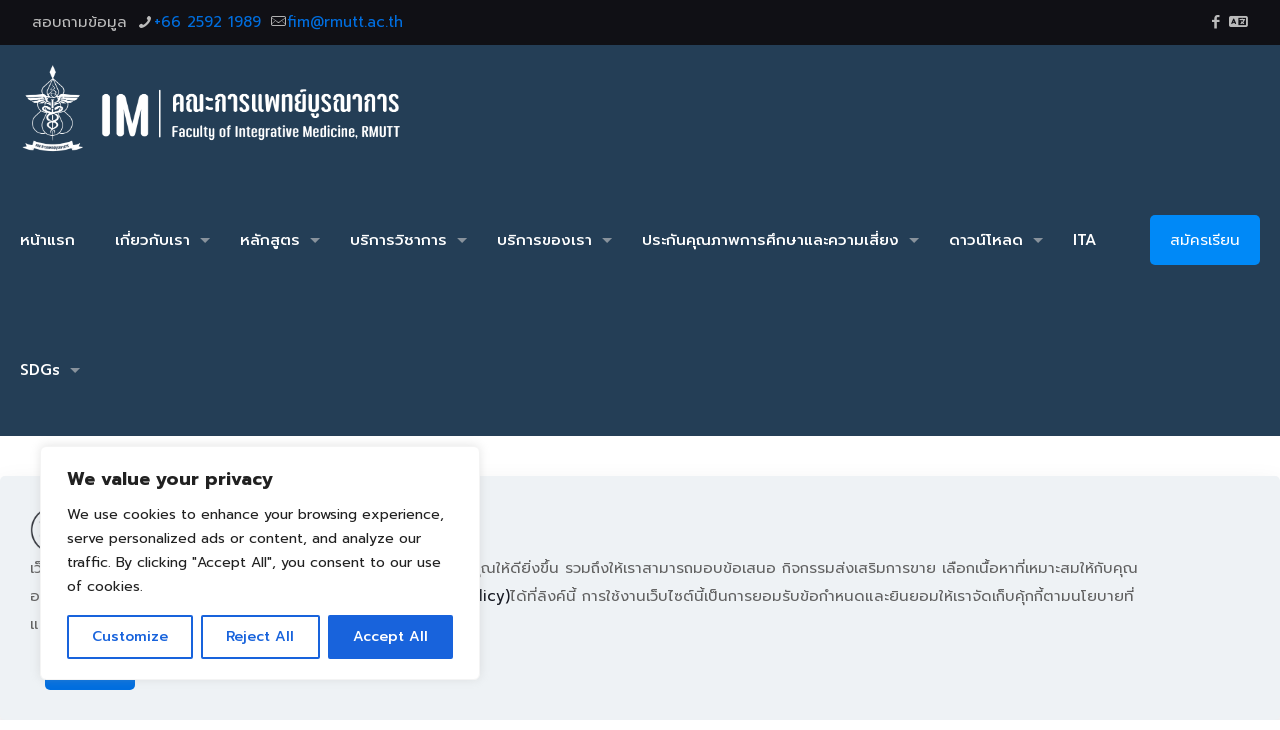

--- FILE ---
content_type: text/css
request_url: https://im.rmutt.ac.th/wp-content/plugins/burnout-self-check/burnout-style.css?ver=1.0.0
body_size: 2491
content:
/* Burnout Self-Check UI/UX */
.bo-form, .bo-result{
  max-width: 920px;
  margin: 24px auto;
  padding: 24px;
  background: #ffffff;
  border-radius: 16px;
  box-shadow: 0 8px 24px rgba(0,0,0,.08);
  font-family: "Prompt", "Segoe UI", Tahoma, sans-serif;
  color: #222;
}
.bo-form h3{ margin: 6px 0 6px; font-size: 20px; color: #0f172a; }
.bo-desc{ color:#475569; margin-bottom:10px; }

.bo-fieldrow{
  margin: 14px 0;
  padding: 14px;
  background: #f8fafc;
  border: 1px solid #e5e9f0;
  border-radius: 12px;
}
.bo-fieldrow label{ display:block; font-weight:600; margin-bottom:8px; }

.bo-options{ display:flex; flex-direction:column; gap:6px; margin-top:6px; }
.bo-option{
  display:flex; align-items:center; gap:8px;
  padding:8px 10px;
  background:#fff; border:1px solid #e2e8f0; border-radius:10px;
  transition: all .2s ease-in-out; cursor:pointer;
}
.bo-option:hover{ background:#f0f7ff; border-color:#0073aa; }

.bo-btn{
  display:inline-block; padding:12px 22px;
  background: linear-gradient(90deg, #0073aa, #0ea5e9);
  color:#fff!important; border:none; border-radius:28px; font-weight:700;
  cursor:pointer; text-decoration:none; transition:transform .06s ease; margin-top:12px;
}
.bo-btn:hover{ transform: translateY(-1px); }

.bo-summary{
  display:flex; align-items:center; justify-content:space-between;
  padding:14px 18px; border-radius:14px; border-left:10px solid #22c55e;
  background:#f0fdf4; margin:12px 0 18px;
}
.bo-summary.ov-mid{ border-left-color:#f59e0b; background:#fffbeb; }
.bo-summary.ov-high{ border-left-color:#ef4444; background:#fef2f2; }
.bo-total{ font-size:18px; font-weight:700; }
.bo-interpret{ font-size:16px; }

.bo-grid{
  display:grid;
  grid-template-columns: repeat( auto-fit, minmax(220px, 1fr) );
  gap:12px;
}
.bo-card{
  background:#f8fafc; border:1px solid #e5e9f0; border-radius:14px;
  padding:14px; text-align:center;
}
.bo-card h4{ margin:0 0 6px; font-size:16px; color:#0f172a; }
.bo-card .score{ font-size:22px; font-weight:800; }
.tag{ margin-top:6px; font-weight:700; }
.sub-low{ color:#15803d; } .sub-mid{ color:#b45309; } .sub-high{ color:#b91c1c; }

.bo-tips{
  margin-top: 10px; padding: 12px 14px;
  background:#f1f5f9; border:1px solid #e2e8f0; border-radius:12px;
}
.bo-tips h4{ margin:0 0 8px; }
.bo-tips ul{ margin:0; padding-left:18px; }

.bo-note, .bo-disclaimer{ font-size:12px; color:#64748b; margin-top:10px; }

@media (max-width: 520px){
  .bo-summary{ flex-direction:column; align-items:flex-start; gap:6px; }
}

--- FILE ---
content_type: text/css
request_url: https://im.rmutt.ac.th/wp-content/plugins/hb-center-survey/hbcs-style.css?ver=1.1.0
body_size: 2562
content:
/* HB Center Survey UI (v1.1.0) */
.hbcs-form, .hbcs-result{
  max-width: 980px;
  margin: 24px auto;
  padding: 24px;
  background: #ffffff;
  border-radius: 16px;
  box-shadow: 0 8px 24px rgba(0,0,0,.08);
  font-family: "Prompt", "Segoe UI", Tahoma, sans-serif;
  color: #222;
}
.hbcs-form h3{ margin: 6px 0 6px; font-size: 20px; color: #0f172a; }
.hbcs-desc{ color:#475569; margin-bottom:10px; }

.hbcs-fieldrow{
  margin: 14px 0;
  padding: 14px;
  background: #f8fafc;
  border: 1px solid #e5e9f0;
  border-radius: 12px;
}
.hbcs-fieldrow label{ display:block; font-weight:600; margin-bottom:8px; }

.hbcs-options{ display:flex; flex-direction:column; gap:6px; margin-top:6px; }
.hbcs-options-inline{ display:flex; gap:10px; flex-wrap:wrap; }
.hbcs-option{
  display:flex; align-items:center; gap:8px;
  padding:8px 10px;
  background:#fff; border:1px solid #e2e8f0; border-radius:10px;
  transition: all .2s ease-in-out; cursor:pointer;
}
.hbcs-option:hover{ background:#f0f7ff; border-color:#0073aa; }

.hbcs-grid2{
  display:grid; grid-template-columns: repeat( auto-fit, minmax(220px,1fr) );
  gap:12px;
}
.hbcs-fieldrow select, .hbcs-fieldrow input[type="text"], .hbcs-fieldrow textarea{
  width: 100%; max-width: 450px;
  padding: 10px 12px;
  border-radius: 10px;
  border: 1px solid #cfd8e3;
  background: #fff;
  font-size: 15px;
}

.hbcs-btn{
  display:inline-block; padding:12px 22px;
  background: linear-gradient(90deg, #0073aa, #0ea5e9);
  color:#fff!important; border:none; border-radius:28px; font-weight:700;
  cursor:pointer; text-decoration:none; transition:transform .06s ease; margin-top:12px;
}
.hbcs-btn:hover{ transform: translateY(-1px); }

.hbcs-summary{
  display:flex; align-items:center; justify-content:space-between;
  padding:14px 18px; border-radius:14px; border-left:10px solid #22c55e;
  background:#f0fdf4; margin:12px 0 18px;
}
.hbcs-summary .metric span{ display:block; color:#64748b; font-size:12px; }
.hbcs-summary .metric strong{ font-size:26px; }
.hbcs-summary .meta{ color:#475569; }

.hbcs-grid{
  display:grid;
  grid-template-columns: repeat( auto-fit, minmax(220px, 1fr) );
  gap:12px;
}
.hbcs-card{
  background:#f8fafc; border:1px solid #e5e9f0; border-radius:14px;
  padding:14px; text-align:center;
}
.hbcs-card span{ display:block; font-weight:700; color:#64748b; margin-bottom:6px; }
.hbcs-card strong{ font-size:22px; }

.hbcs-note, .hbcs-disclaimer{ font-size:12px; color:#64748b; margin-top:10px; }

@media (max-width:520px){
  .hbcs-summary{ flex-direction:column; align-items:flex-start; gap:6px; }
}

--- FILE ---
content_type: text/css
request_url: https://im.rmutt.ac.th/wp-content/plugins/herbal-risk-assessment/hrisk-style.css?ver=1.0.0
body_size: 2456
content:
/* Herbal Risk Self‑Check UI/UX */
.hrisk-form, .hrisk-result{
  max-width: 920px;
  margin: 24px auto;
  padding: 24px;
  background: #ffffff;
  border-radius: 16px;
  box-shadow: 0 8px 24px rgba(0,0,0,.08);
  font-family: "Prompt", "Segoe UI", Tahoma, sans-serif;
  color: #222;
}
.hrisk-form h3{ margin: 6px 0 6px; font-size: 20px; color: #0f172a; }
.hrisk-desc{ color:#475569; margin-bottom:10px; }

.hrisk-fieldrow{
  margin: 14px 0;
  padding: 14px;
  background: #f8fafc;
  border: 1px solid #e5e9f0;
  border-radius: 12px;
}
.hrisk-fieldrow label{ display:block; font-weight:600; margin-bottom:8px; }

.hrisk-options{ display:flex; flex-direction:column; gap:6px; margin-top:6px; }
.hrisk-option{
  display:flex; align-items:center; gap:8px;
  padding:8px 10px;
  background:#fff; border:1px solid #e2e8f0; border-radius:10px;
  transition: all .2s ease-in-out; cursor:pointer;
}
.hrisk-option:hover{ background:#f0f7ff; border-color:#0073aa; }

.hrisk-btn{
  display:inline-block; padding:12px 22px;
  background: linear-gradient(90deg, #0073aa, #0ea5e9);
  color:#fff!important; border:none; border-radius:28px; font-weight:700;
  cursor:pointer; text-decoration:none; transition:transform .06s ease; margin-top:12px;
}
.hrisk-btn:hover{ transform: translateY(-1px); }

.hrisk-summary{
  display:flex; align-items:center; justify-content:space-between;
  padding:14px 18px; border-radius:14px; border-left:10px solid #22c55e;
  background:#f0fdf4; margin:12px 0 18px;
}
.hrisk-summary.hr-mid{ border-left-color:#f59e0b; background:#fffbeb; }
.hrisk-summary.hr-high{ border-left-color:#ef4444; background:#fef2f2; }
.hrisk-total{ font-size:18px; font-weight:700; }
.hrisk-interpret{ font-size:16px; }

.hrisk-grid{
  display:grid;
  grid-template-columns: repeat( auto-fit, minmax(120px, 1fr) );
  gap:12px;
}
.hrisk-card{
  background:#f8fafc; border:1px solid #e5e9f0; border-radius:14px;
  padding:14px; text-align:center;
}
.hrisk-card span{ display:block; font-weight:700; color:#64748b; margin-bottom:6px; }
.hrisk-card strong{ font-size:22px; }

.hrisk-tips{
  margin-top: 10px; padding: 12px 14px;
  background:#f1f5f9; border:1px solid #e2e8f0; border-radius:12px;
}
.hrisk-tips h4{ margin:0 0 8px; }
.hrisk-tips ul{ margin:0; padding-left:18px; }

.hrisk-note, .hrisk-disclaimer{ font-size:12px; color:#64748b; margin-top:10px; }

@media (max-width: 520px){
  .hrisk-summary{ flex-direction:column; align-items:flex-start; gap:6px; }
}

--- FILE ---
content_type: text/css
request_url: https://im.rmutt.ac.th/wp-content/plugins/isi-insomnia-severity-index/isi-style.css?ver=1.0.0
body_size: 2305
content:
/* ISI UI/UX styles */
.isi-form, .isi-result{
  max-width: 820px;
  margin: 24px auto;
  padding: 24px;
  background: #ffffff;
  border-radius: 16px;
  box-shadow: 0 8px 24px rgba(0,0,0,.08);
  font-family: "Prompt", "Segoe UI", Tahoma, sans-serif;
  color: #222;
}
.isi-form h3{
  margin: 18px 0 10px;
  font-size: 20px;
  color: #0f172a;
}
.isi-fieldrow{
  margin: 14px 0;
  padding: 14px;
  background: #f8fafc;
  border: 1px solid #e5e9f0;
  border-radius: 12px;
}
.isi-fieldrow label{
  display:block;
  font-weight:600;
  margin-bottom:8px;
}
.isi-options{
  display:flex;
  flex-direction:column;
  gap:6px;
  margin-top:6px;
}
.isi-option{
  display:flex;
  align-items:center;
  gap:10px;
  padding:8px 10px;
  background:#fff;
  border:1px solid #e2e8f0;
  border-radius:10px;
  transition: all .2s ease-in-out;
  cursor:pointer;
}
.isi-option:hover{ background:#f0f7ff; border-color:#0073aa; }
.isi-btn{
  display:inline-block;
  padding:12px 22px;
  background: linear-gradient(90deg, #0073aa, #0ea5e9);
  color:#fff!important;
  border:none;
  border-radius: 28px;
  font-weight:700;
  cursor:pointer;
  text-decoration:none;
  transition:transform .06s ease;
  margin-top:12px;
}
.isi-btn:hover{ transform: translateY(-1px); }

.isi-summary{
  display:flex;
  align-items:center;
  justify-content:space-between;
  padding:14px 18px;
  border-radius:14px;
  border-left:10px solid #22c55e;
  background:#f0fdf4;
  margin:12px 0 18px;
}
.isi-summary.isi-sub{ border-left-color:#f59e0b; background:#fffbeb; }
.isi-summary.isi-mod{ border-left-color:#fb923c; background:#fff7ed; }
.isi-summary.isi-severe{ border-left-color:#ef4444; background:#fef2f2; }

.isi-total{ font-size:18px; font-weight:700; }
.isi-interpret{ font-size:16px; }

.isi-grid{
  display:grid;
  grid-template-columns: repeat( auto-fit, minmax(120px, 1fr) );
  gap:12px;
  margin-top:14px;
}
.isi-card{
  background:#f8fafc;
  border:1px solid #e5e9f0;
  border-radius:14px;
  padding:14px;
  text-align:center;
}
.isi-card span{ display:block; font-weight:700; color:#64748b; margin-bottom:6px; }
.isi-card strong{ font-size:22px; }

.isi-note, .isi-disclaimer{
  font-size:12px;
  color:#64748b;
  margin-top:10px;
}

@media (max-width: 520px){
  .isi-summary{ flex-direction:column; align-items:flex-start; gap:6px; }
}

--- FILE ---
content_type: text/css
request_url: https://im.rmutt.ac.th/wp-content/plugins/psqi-sleep-quality-index/psqi-style.css?ver=1.0.0
body_size: 2774
content:
/* PSQI UI/UX styles */
.psqi-form, .psqi-result{
  max-width: 820px;
  margin: 24px auto;
  padding: 24px;
  background: #ffffff;
  border-radius: 16px;
  box-shadow: 0 8px 24px rgba(0,0,0,.08);
  font-family: "Prompt", "Segoe UI", Tahoma, sans-serif;
  color: #222;
}
.psqi-form h3{
  margin: 18px 0 10px;
  font-size: 20px;
  color: #0f172a;
}
.psqi-fieldrow{
  margin: 14px 0;
  padding: 14px;
  background: #f8fafc;
  border: 1px solid #e5e9f0;
  border-radius: 12px;
}
.psqi-fieldrow label{
  display:block;
  font-weight:600;
  margin-bottom:8px;
}
.psqi-fieldrow input[type="time"],
.psqi-fieldrow input[type="number"],
.psqi-fieldrow input[type="text"]{
  width: 100%;
  max-width: 260px;
  padding: 10px 12px;
  border-radius: 10px;
  border: 1px solid #cfd8e3;
  background: #fff;
  font-size: 15px;
}
.psqi-options{
  display:flex;
  flex-direction:column;
  gap:6px;
  margin-top:6px;
}
.psqi-option{
  display:flex;
  align-items:center;
  gap:10px;
  padding:8px 10px;
  background:#fff;
  border:1px solid #e2e8f0;
  border-radius:10px;
  transition: all .2s ease-in-out;
  cursor:pointer;
}
.psqi-option:hover{ background:#f0f7ff; border-color:#0073aa; }
.psqi-btn{
  display:inline-block;
  padding:12px 22px;
  background: linear-gradient(90deg, #0073aa, #0ea5e9);
  color:#fff!important;
  border:none;
  border-radius: 28px;
  font-weight:700;
  cursor:pointer;
  text-decoration:none;
  transition:transform .06s ease;
  margin-top:12px;
}
.psqi-btn:hover{ transform: translateY(-1px); }

.psqi-summary{
  display:flex;
  align-items:center;
  justify-content:space-between;
  padding:14px 18px;
  border-radius:14px;
  border-left:10px solid #22c55e;
  background:#f0fdf4;
  margin:12px 0 18px;
}
.psqi-summary.psqi-poor{ border-left-color:#f59e0b; background:#fffbeb; }
.psqi-summary.psqi-verypoor{ border-left-color:#ef4444; background:#fef2f2; }
.psqi-global{ font-size:18px; font-weight:700; }
.psqi-interpret{ font-size:16px; }

.psqi-grid{
  display:grid;
  grid-template-columns: repeat( auto-fit, minmax(160px, 1fr) );
  gap:12px;
  margin-top:14px;
}
.psqi-card{
  background:#f8fafc;
  border:1px solid #e5e9f0;
  border-radius:14px;
  padding:14px;
  text-align:center;
}
.psqi-card span{ display:block; font-weight:700; color:#64748b; margin-bottom:6px; }
.psqi-card strong{ font-size:22px; }
.psqi-card em{ display:block; margin-top:6px; font-style:normal; color:#475569; font-size:13px; }

.psqi-extra{
  margin-top:14px;
  padding:12px;
  background:#f1f5f9;
  border:1px solid #e2e8f0;
  border-radius:12px;
  font-size:14px;
  color:#334155;
}

.psqi-note, .psqi-disclaimer{
  font-size:12px;
  color:#64748b;
  margin-top:10px;
}
@media (max-width: 520px){
  .psqi-summary{ flex-direction:column; align-items:flex-start; gap:6px; }
}

--- FILE ---
content_type: text/css
request_url: https://im.rmutt.ac.th/wp-content/plugins/st5-stress-test/st5-style.css?ver=6.9
body_size: 1342
content:
.st5-form {
  max-width: 700px;
  margin: 20px auto;
  padding: 25px;
  background: #fff;
  border-radius: 15px;
  box-shadow: 0 6px 15px rgba(0,0,0,0.1);
  font-family: "Prompt", "Segoe UI", Tahoma, sans-serif;
}

.st5-form h4 {
  margin-bottom: 10px;
  color: #333;
  font-size: 18px;
}

.st5-question {
  margin-bottom: 20px;
  padding: 15px;
  background: #f9fafc;
  border: 1px solid #e3e6ea;
  border-radius: 10px;
}

.st5-option {
  display: block;
  padding: 8px 10px;
  margin: 5px 0;
  background: #fff;
  border-radius: 6px;
  border: 1px solid #ddd;
  transition: all .2s ease-in-out;
  cursor: pointer;
}

.st5-option:hover {
  background: #f0f7ff;
  border-color: #0073aa;
}

.st5-option input {
  margin-right: 10px;
}

.st5-btn {
  display: inline-block;
  background: linear-gradient(90deg, #0073aa, #0096d6);
  color: #fff !important;
  padding: 12px 25px;
  border-radius: 30px;
  font-size: 16px;
  font-weight: bold;
  text-decoration: none;
  transition: background .3s;
  border: none;
  cursor: pointer;
}

.st5-btn:hover {
  background: linear-gradient(90deg, #005f87, #0073aa);
}

.st5-result {
  max-width: 600px;
  margin: 20px auto;
  padding: 25px;
  background: #f0f9f4;
  border: 2px solid #b8e0c7;
  border-radius: 15px;
  text-align: center;
}

.st5-result .score {
  font-size: 20px;
  font-weight: bold;
}


--- FILE ---
content_type: text/css
request_url: https://im.rmutt.ac.th/wp-content/plugins/thai-9q-depression-screen/9q-style.css?ver=1.0.0
body_size: 2485
content:
/* Thai 9Q (PHQ-9) UI/UX */
.q9-form, .q9-result{
  max-width: 820px;
  margin: 24px auto;
  padding: 24px;
  background: #ffffff;
  border-radius: 16px;
  box-shadow: 0 8px 24px rgba(0,0,0,.08);
  font-family: "Prompt", "Segoe UI", Tahoma, sans-serif;
  color: #222;
}
.q9-form h3{ margin: 6px 0 6px; font-size: 20px; color: #0f172a; }
.q9-desc{ color:#475569; margin-bottom:10px; }

.q9-fieldrow{
  margin: 14px 0;
  padding: 14px;
  background: #f8fafc;
  border: 1px solid #e5e9f0;
  border-radius: 12px;
}
.q9-fieldrow label{ display:block; font-weight:600; margin-bottom:8px; }

.q9-options{ display:flex; flex-direction:column; gap:6px; margin-top:6px; }
.q9-option{
  display:flex; align-items:center; gap:10px;
  padding:8px 10px;
  background:#fff; border:1px solid #e2e8f0; border-radius:10px;
  transition: all .2s ease-in-out; cursor:pointer;
}
.q9-option:hover{ background:#f0f7ff; border-color:#0073aa; }

.q9-btn{
  display:inline-block; padding:12px 22px;
  background: linear-gradient(90deg, #0073aa, #0ea5e9);
  color:#fff!important; border:none; border-radius:28px; font-weight:700;
  cursor:pointer; text-decoration:none; transition:transform .06s ease; margin-top:12px;
}
.q9-btn:hover{ transform: translateY(-1px); }

.q9-summary{
  display:flex; align-items:center; justify-content:space-between;
  padding:14px 18px; border-radius:14px; border-left:10px solid #22c55e;
  background:#f0fdf4; margin:12px 0 18px;
}
.q9-summary.q-mild{ border-left-color:#a3e635; background:#f7fee7; }
.q9-summary.q-mod{ border-left-color:#f59e0b; background:#fffbeb; }
.q9-summary.q-modsev{ border-left-color:#fb923c; background:#fff7ed; }
.q9-summary.q-severe{ border-left-color:#ef4444; background:#fef2f2; }

.q9-total{ font-size:18px; font-weight:700; }
.q9-interpret{ font-size:16px; }

.q9-grid{
  display:grid;
  grid-template-columns: repeat( auto-fit, minmax(120px, 1fr) );
  gap:12px; margin-top:14px;
}
.q9-card{
  background:#f8fafc; border:1px solid #e5e9f0; border-radius:14px;
  padding:14px; text-align:center;
}
.q9-card span{ display:block; font-weight:700; color:#64748b; margin-bottom:6px; }
.q9-card strong{ font-size:22px; }

.q9-alert{
  margin-top:14px; padding:12px 14px;
  background:#fef2f2; border:1px solid #fecaca; color:#991b1b;
  border-radius:12px; font-weight:600;
}

.q9-note, .q9-disclaimer{ font-size:12px; color:#64748b; margin-top:10px; }

@media (max-width:520px){
  .q9-summary{ flex-direction:column; align-items:flex-start; gap:6px; }
}

--- FILE ---
content_type: text/css
request_url: https://im.rmutt.ac.th/wp-content/plugins/ttm-bua-satisfaction/ttm-spa-style.css?ver=1.0.0
body_size: 2721
content:
/* TTM & Bua Spa Satisfaction Survey UI */
.ttm-spa-form, .ttm-spa-result{
  max-width: 920px;
  margin: 24px auto;
  padding: 24px;
  background: #ffffff;
  border-radius: 16px;
  box-shadow: 0 8px 24px rgba(0,0,0,.08);
  font-family: "Prompt", "Segoe UI", Tahoma, sans-serif;
  color: #222;
}
.ttm-spa-form h3{ margin: 6px 0 6px; font-size: 20px; color: #0f172a; }
.ttm-spa-desc{ color:#475569; margin-bottom:10px; }

.ttm-spa-fieldrow{
  margin: 14px 0;
  padding: 14px;
  background: #f8fafc;
  border: 1px solid #e5e9f0;
  border-radius: 12px;
}
.ttm-spa-fieldrow label{ display:block; font-weight:600; margin-bottom:8px; }

.ttm-spa-options{ display:flex; flex-direction:column; gap:6px; margin-top:6px; }
.ttm-spa-options-inline{ display:flex; gap:10px; flex-wrap:wrap; }
.ttm-spa-option{
  display:flex; align-items:center; gap:8px;
  padding:8px 10px;
  background:#fff; border:1px solid #e2e8f0; border-radius:10px;
  transition: all .2s ease-in-out; cursor:pointer;
}
.ttm-spa-option:hover{ background:#f0f7ff; border-color:#0073aa; }

.ttm-spa-grid2{
  display:grid; grid-template-columns: repeat( auto-fit, minmax(220px,1fr) );
  gap:12px;
}
.ttm-spa-fieldrow input[type="text"], .ttm-spa-fieldrow input[type="date"], .ttm-spa-fieldrow textarea{
  width: 100%; max-width: 420px;
  padding: 10px 12px;
  border-radius: 10px;
  border: 1px solid #cfd8e3;
  background: #fff;
  font-size: 15px;
}

.ttm-spa-btn{
  display:inline-block; padding:12px 22px;
  background: linear-gradient(90deg, #0073aa, #0ea5e9);
  color:#fff!important; border:none; border-radius:28px; font-weight:700;
  cursor:pointer; text-decoration:none; transition:transform .06s ease; margin-top:12px;
}
.ttm-spa-btn:hover{ transform: translateY(-1px); }

/* Results */
.ttm-spa-summary{
  display:flex; align-items:center; justify-content:space-between;
  padding:14px 18px; border-radius:14px; border-left:10px solid #22c55e;
  background:#f0fdf4; margin:12px 0 18px;
}
.ttm-spa-summary .metric span{ display:block; color:#64748b; font-size:12px; }
.ttm-spa-summary .metric strong{ font-size:26px; }
.ttm-spa-summary .badge{ font-weight:800; }
.ttm-spa-summary .meta{ color:#475569; }

.ttm-spa-grid{
  display:grid;
  grid-template-columns: repeat( auto-fit, minmax(220px, 1fr) );
  gap:12px;
}
.ttm-spa-card{
  background:#f8fafc; border:1px solid #e5e9f0; border-radius:14px;
  padding:14px; text-align:center;
}
.ttm-spa-card span{ display:block; font-weight:700; color:#64748b; margin-bottom:6px; }
.ttm-spa-card strong{ font-size:22px; }

.ttm-spa-note, .ttm-spa-disclaimer{ font-size:12px; color:#64748b; margin-top:10px; }

@media (max-width:520px){
  .ttm-spa-summary{ flex-direction:column; align-items:flex-start; gap:6px; }
}

--- FILE ---
content_type: text/css
request_url: https://im.rmutt.ac.th/wp-content/plugins/wellness-assessment-tool/wellness-style.css?ver=1.0.0
body_size: 2908
content:
/* Wellness Assessment Tool UI */
.wat-form, .wat-result{
  max-width: 920px;
  margin: 24px auto;
  padding: 24px;
  background: #ffffff;
  border-radius: 16px;
  box-shadow: 0 8px 24px rgba(0,0,0,.08);
  font-family: "Prompt", "Segoe UI", Tahoma, sans-serif;
  color: #222;
}
.wat-form h3{ margin: 6px 0 6px; font-size: 20px; color: #0f172a; }
.wat-desc{ color:#475569; margin-bottom:10px; }

.wat-fieldrow{
  margin: 14px 0;
  padding: 14px;
  background: #f8fafc;
  border: 1px solid #e5e9f0;
  border-radius: 12px;
}
.wat-fieldrow label{ display:block; font-weight:600; margin-bottom:8px; }

.wat-options{ display:flex; flex-direction:column; gap:6px; }
.wat-options-inline{ display:flex; gap:10px; flex-wrap:wrap; }
.wat-option{
  display:flex; align-items:center; gap:8px;
  padding:8px 10px;
  background:#fff; border:1px solid #e2e8f0; border-radius:10px;
  transition: all .2s ease-in-out; cursor:pointer;
}
.wat-option:hover{ background:#f0f7ff; border-color:#0073aa; }

.wat-grid2{
  display:grid; grid-template-columns: repeat( auto-fit, minmax(210px,1fr) );
  gap:12px;
}
.wat-fieldrow input[type="number"], .wat-fieldrow select{
  width: 100%; max-width: 280px;
  padding: 10px 12px;
  border-radius: 10px;
  border: 1px solid #cfd8e3;
  background: #fff;
  font-size: 15px;
}

.wat-btn{
  display:inline-block; padding:12px 22px;
  background: linear-gradient(90deg, #0073aa, #0ea5e9);
  color:#fff!important; border:none; border-radius:28px; font-weight:700;
  cursor:pointer; text-decoration:none; transition:transform .06s ease; margin-top:12px;
}
.wat-btn:hover{ transform: translateY(-1px); }

/* Results */
.wat-overall{
  padding:14px 18px; border-radius:14px; border-left:10px solid #22c55e;
  background:#f0fdf4; margin: 8px 0 16px;
}
.wat-overall .line1{ font-size:18px; font-weight:800; }
.wat-overall .line2{ color:#475569; }

.wat-overall.ov-excellent{ border-left-color:#22c55e; background:#f0fdf4; }
.wat-overall.ov-fair{ border-left-color:#f59e0b; background:#fffbeb; }
.wat-overall.ov-poor{ border-left-color:#ef4444; background:#fef2f2; }

.wat-grid{
  display:grid; grid-template-columns: repeat( auto-fit, minmax(200px, 1fr) );
  gap:12px; margin-bottom: 10px;
}
.wat-card{
  background:#f8fafc; border:1px solid #e5e9f0; border-radius:14px;
  padding:14px; text-align:center;
}
.wat-card h4{ margin:0 0 6px; font-size:16px; color:#0f172a; }
.wat-card .metric{ font-size:26px; font-weight:800; }
.wat-card .sub{ color:#475569; margin-top:6px; }
.hp-low{ color:#b91c1c; } .hp-mid{ color:#b45309; } .hp-high{ color:#15803d; }

.wat-tips{
  margin-top: 10px; padding: 12px 14px;
  background:#f1f5f9; border:1px solid #e2e8f0; border-radius:12px;
}
.wat-tips h4{ margin:0 0 8px; }
.wat-tips ul{ margin:0; padding-left: 18px; }

.wat-note, .wat-disclaimer{ font-size:12px; color:#64748b; margin-top:10px; }

@media (max-width:520px){
  .wat-overall{ flex-direction:column; }
}

--- FILE ---
content_type: text/css
request_url: https://im.rmutt.ac.th/wp-content/plugins/whoqol-bref-quality-of-life/whoqol-style.css?ver=1.0.0
body_size: 2459
content:
/* WHOQOL-BREF UI/UX */
.whoqol-form, .whoqol-result{
  max-width: 920px;
  margin: 24px auto;
  padding: 24px;
  background: #ffffff;
  border-radius: 16px;
  box-shadow: 0 8px 24px rgba(0,0,0,.08);
  font-family: "Prompt", "Segoe UI", Tahoma, sans-serif;
  color: #222;
}
.whoqol-form h3{ margin: 6px 0 6px; font-size: 20px; color: #0f172a; }
.whoqol-desc{ color:#475569; margin-bottom:10px; }

.whoqol-fieldrow{
  margin: 14px 0;
  padding: 14px;
  background: #f8fafc;
  border: 1px solid #e5e9f0;
  border-radius: 12px;
}
.whoqol-fieldrow label{ display:block; font-weight:600; margin-bottom:8px; }

.whoqol-options{ display:flex; gap:8px; flex-wrap:wrap; }
.whoqol-option{
  display:flex; align-items:center; gap:8px;
  padding:8px 10px;
  background:#fff; border:1px solid #e2e8f0; border-radius:10px;
  transition: all .2s ease-in-out; cursor:pointer;
}
.whoqol-option:hover{ background:#f0f7ff; border-color:#0073aa; }

.whoqol-btn{
  display:inline-block; padding:12px 22px;
  background: linear-gradient(90deg, #0073aa, #0ea5e9);
  color:#fff!important; border:none; border-radius:28px; font-weight:700;
  cursor:pointer; text-decoration:none; transition:transform .06s ease; margin-top:12px;
}
.whoqol-btn:hover{ transform: translateY(-1px); }

.whoqol-overall{
  display:grid; grid-template-columns: repeat( auto-fit, minmax(220px, 1fr) );
  gap:12px; margin: 10px 0 16px;
}
.ovl-card{
  background:#f0f9ff; border:1px solid #bae6fd; border-left:8px solid #38bdf8;
  border-radius:14px; padding:12px;
}
.ovl-card span{ display:block; color:#0c4a6e; font-weight:700; margin-bottom:6px; }
.ovl-card strong{ font-size:22px; }
.ovl-card em{ display:block; font-style:normal; font-size:12px; color:#475569; margin-top:4px; }

.whoqol-grid{
  display:grid;
  grid-template-columns: repeat( auto-fit, minmax(220px, 1fr) );
  gap:12px;
}
.whoqol-card{
  background:#f8fafc; border:1px solid #e5e9f0; border-radius:14px;
  padding:14px;
}
.whoqol-card h4{ margin: 0 0 8px; font-size:16px; color:#0f172a; }
.whoqol-card .row{
  display:flex; align-items:center; justify-content:space-between;
  background:#fff; border:1px solid #e2e8f0; border-radius:10px;
  padding:8px 10px; margin:6px 0;
}
.whoqol-card .row span{ color:#475569; }
.whoqol-card .row strong{ font-size:18px; }

.whoqol-note, .whoqol-disclaimer{ font-size:12px; color:#64748b; margin-top:10px; }

@media (max-width: 520px){
  .whoqol-grid, .whoqol-overall{ grid-template-columns: 1fr; }
}

--- FILE ---
content_type: application/javascript; charset=utf-8
request_url: https://im.rmutt.ac.th/wp-content/plugins/isi-insomnia-severity-index/isi-script.js?ver=1.0.0
body_size: 151
content:
jQuery(function($){
  $('.isi-form').on('change', 'input[type=radio]', function(){
    $(this).closest('.isi-fieldrow').addClass('answered');
  });
});

--- FILE ---
content_type: application/javascript; charset=utf-8
request_url: https://im.rmutt.ac.th/wp-content/plugins/psqi-sleep-quality-index/psqi-script.js?ver=1.0.0
body_size: 190
content:
jQuery(function($){
  // Simple UX: mark answered blocks
  $('.psqi-form').on('change', 'input[type=radio]', function(){
    $(this).closest('.psqi-fieldrow').addClass('answered');
  });
});

--- FILE ---
content_type: application/javascript; charset=utf-8
request_url: https://im.rmutt.ac.th/wp-content/plugins/st5-stress-test/st5-script.js
body_size: 163
content:
jQuery(document).ready(function($){
    $(".st5-option input").on("change", function(){
        $(this).closest(".st5-question").addClass("answered");
    });
});


--- FILE ---
content_type: application/javascript; charset=utf-8
request_url: https://im.rmutt.ac.th/wp-content/plugins/thai-9q-depression-screen/9q-script.js?ver=1.0.0
body_size: 149
content:
jQuery(function($){
  $('.q9-form').on('change', 'input[type=radio]', function(){
    $(this).closest('.q9-fieldrow').addClass('answered');
  });
});

--- FILE ---
content_type: application/javascript; charset=utf-8
request_url: https://im.rmutt.ac.th/wp-content/plugins/wellness-assessment-tool/wellness-script.js?ver=1.0.0
body_size: 179
content:
jQuery(function($){
  $('.wat-form').on('change', 'input[type=radio], input[type=number], select', function(){
    $(this).closest('.wat-fieldrow').addClass('answered');
  });
});

--- FILE ---
content_type: application/javascript; charset=utf-8
request_url: https://im.rmutt.ac.th/wp-content/plugins/burnout-self-check/burnout-script.js?ver=1.0.0
body_size: 149
content:
jQuery(function($){
  $('.bo-form').on('change', 'input[type=radio]', function(){
    $(this).closest('.bo-fieldrow').addClass('answered');
  });
});

--- FILE ---
content_type: application/javascript; charset=utf-8
request_url: https://im.rmutt.ac.th/wp-content/plugins/whoqol-bref-quality-of-life/whoqol-script.js?ver=1.0.0
body_size: 157
content:
jQuery(function($){
  $('.whoqol-form').on('change', 'input[type=radio]', function(){
    $(this).closest('.whoqol-fieldrow').addClass('answered');
  });
});

--- FILE ---
content_type: application/javascript; charset=utf-8
request_url: https://im.rmutt.ac.th/wp-content/plugins/ttm-bua-satisfaction/ttm-spa-script.js?ver=1.0.0
body_size: 205
content:
jQuery(function($){
  $('.ttm-spa-form').on('change', 'input[type=radio], input[type=text], input[type=date], textarea', function(){
    $(this).closest('.ttm-spa-fieldrow').addClass('answered');
  });
});

--- FILE ---
content_type: application/javascript; charset=utf-8
request_url: https://im.rmutt.ac.th/wp-content/plugins/hb-center-survey/hbcs-script.js?ver=1.1.0
body_size: 211
content:
jQuery(function($){
  $('.hbcs-form').on('change', 'input[type=radio], input[type=checkbox], input[type=text], select, textarea', function(){
    $(this).closest('.hbcs-fieldrow').addClass('answered');
  });
});

--- FILE ---
content_type: application/javascript; charset=utf-8
request_url: https://im.rmutt.ac.th/wp-content/plugins/herbal-risk-assessment/hrisk-script.js?ver=1.0.0
body_size: 155
content:
jQuery(function($){
  $('.hrisk-form').on('change', 'input[type=radio]', function(){
    $(this).closest('.hrisk-fieldrow').addClass('answered');
  });
});